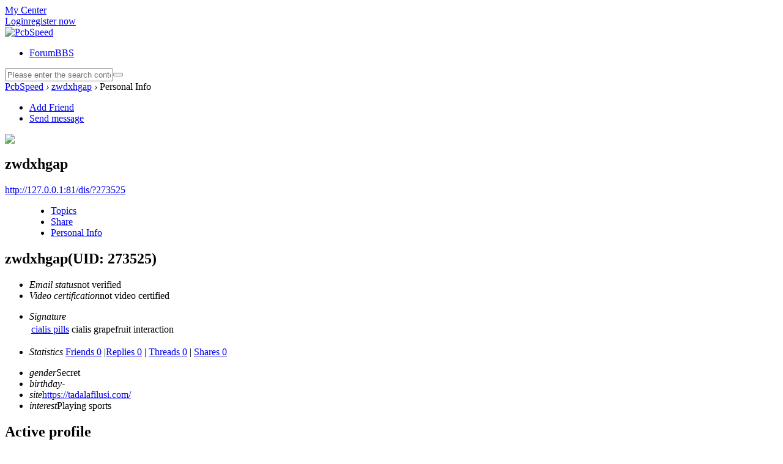

--- FILE ---
content_type: text/html; charset=utf-8
request_url: http://pcbspeed.com/dis/home.php?mod=space&uid=273525
body_size: 12758
content:
<!DOCTYPE html PUBLIC "-//W3C//DTD XHTML 1.0 Transitional//EN" "http://www.w3.org/TR/xhtml1/DTD/xhtml1-transitional.dtd">
<html xmlns="http://www.w3.org/1999/xhtml">
<head>
<meta http-equiv="Content-Type" content="text/html; charset=utf-8" />
<title>zwdxhgap Profile -  PcbSpeed -  Powered by pcbspeed!</title>

<meta name="keywords" content="zwdxhgap Profile" />
<meta name="description" content="zwdxhgap Profile ,PcbSpeed" />
<meta name="generator" content="Discuz! X3.4" />
<meta name="author" content="Discuz! Team and Comsenz UI Team" />
<meta name="copyright" content="2001-2017 Comsenz Inc." />
<meta name="MSSmartTagsPreventParsing" content="True" />
<meta http-equiv="MSThemeCompatible" content="Yes" />
<base href="http://127.0.0.1:81/dis/" /><link rel="stylesheet" type="text/css" href="data/cache/style_3_common.css?tGO" /><link rel="stylesheet" type="text/css" href="data/cache/style_3_home_space.css?tGO" /><script type="text/javascript">var STYLEID = '3', STATICURL = 'static/', IMGDIR = 'template/sxp_lovedz_1/img', VERHASH = 'tGO', charset = 'utf-8', discuz_uid = '0', cookiepre = '531Y_2132_', cookiedomain = '', cookiepath = '/', showusercard = '1', attackevasive = '0', disallowfloat = 'newthread', creditnotice = '1|prestige|,2|money|,3|contribution|', defaultstyle = '', REPORTURL = 'aHR0cDovLzEyNy4wLjAuMTo4MS9kaXMvaG9tZS5waHA/bW9kPXNwYWNlJnVpZD0yNzM1MjU=', SITEURL = 'http://127.0.0.1:81/dis/', JSPATH = 'static/js/', CSSPATH = 'data/cache/style_', DYNAMICURL = '';</script>
<script src="static/js/common.js?tGO" type="text/javascript"></script><meta name="application-name" content="PcbSpeed" />
<meta name="msapplication-tooltip" content="PcbSpeed" />
<meta name="msapplication-task" content="name=Portal;action-uri=http://127.0.0.1:81/dis/portal.php;icon-uri=http://127.0.0.1:81/dis/template/sxp_lovedz_1/img/portal.ico" /><meta name="msapplication-task" content="name=Forum;action-uri=http://127.0.0.1:81/dis/forum.php;icon-uri=http://127.0.0.1:81/dis/template/sxp_lovedz_1/img/bbs.ico" />
<meta name="msapplication-task" content="name=HOME;action-uri=http://127.0.0.1:81/dis/home.php;icon-uri=http://127.0.0.1:81/dis/template/sxp_lovedz_1/img/home.ico" /><script src="static/js/home.js?tGO" type="text/javascript"></script>

     <script language=javascript> 
    <!-- 
    window.onerror=function(){return true;} 
    // --> 
    </script>
</head>
<body id="nv_home" class="pg_space" onkeydown="if(event.keyCode==27) return false;">


<div id="append_parent"></div><div id="ajaxwaitid"></div>

<div id="hd">
<div id="toptb" class="cl sxptoptb">
<div class="wp">
<div class="z">
</div>
<div class="y" >

<div class="sxp_y_r" >
<a href="javascript:;" id="qmenu" onmouseover="delayShow(this, function () {showMenu({'ctrlid':'qmenu','pos':'34!','ctrlclass':'a','duration':2});showForummenu(0);})">My Center</a>
</div>

<div class="sxp_y_l" ><script src="static/js/logging.js?tGO" type="text/javascript"></script>
<form method="post" autocomplete="off" id="lsform" action="member.php?mod=logging&amp;action=login&amp;loginsubmit=yes&amp;infloat=yes&amp;lssubmit=yes" onsubmit="return lsSubmit();">
<div class="fastlg cl" >
<span id="return_ls" style="display:none"></span>
<div class="y pns" >
<table cellspacing="0" cellpadding="0">
<tr>
                                                <td style="display:none"><input type="text" name="username" id="ls_username" autocomplete="off" class="px vm" tabindex="901" /></td>
<td><a onclick="showWindow('login', this.href);return false;" href="member.php?mod=logging&amp;action=login" rel="nofollow">Login</a></td>
                        <td><a href="member.php?mod=register" >register now</a></td>



</tr>
<tr>

</tr>
</table>
<input type="hidden" name="quickforward" value="yes" />
<input type="hidden" name="handlekey" value="ls" />
  </div>
<div style="display;none;"></div>
</div>
</form>

</div>

</div>
</div>
</div>


<div><div id="sxp_nv"><div id="sxp_nv2">     
            <div id="sxp_nv_h2">
<a href="./" title="PcbSpeed"><img src="template/sxp_lovedz_1/image/logo.png" alt="PcbSpeed" border="0" /></a></div>

              <div id="sxp_nv3">
                    <ul>
                                                                                                                                                            <li id="mn_forum" ><a href="forum.php" hidefocus="true" title="BBS"  >Forum<span>BBS</span></a></li>                                                                                                                                                                                                        </ul>
                                    </div>
<div id="sxp_nv4">

<div id="scbar" class="cl">
  <form id="scbar_form" method="post" autocomplete="off" onsubmit="searchFocus($('scbar_txt'))" action="search.php?searchsubmit=yes" target="_blank">
<input type="hidden" name="mod" id="scbar_mod" value="search" />
<input type="hidden" name="formhash" value="12ece3f3" />
<input type="hidden" name="srchtype" value="title" />
<input type="hidden" name="srhfid" value="0" />
<input type="hidden" name="srhlocality" value="home::space" />
<table cellspacing="0" cellpadding="0">
<tr>

<td class="scbar_txt_td"><input type="text" name="srchtxt" id="scbar_txt" value="" autocomplete="off" x-webkit-speech speech placeholder="Please enter the search content"/></td>


<td class="scbar_btn_td"><button type="submit" name="searchsubmit" id="scbar_btn" sc="1" class="pn pnc" value="true"></button></td>


</tr>
<tr>
  <td colspan="4" >
    </td>
  </tr>
</table>
</form>
</div>
<ul id="scbar_type_menu" class="p_pop" style="display: none;"><li><a href="javascript:;" rel="forum" class="curtype">Threads</a></li><li><a href="javascript:;" rel="user">Users</a></li></ul>
<script type="text/javascript">
initSearchmenu('scbar', '');
</script>
<script type="text/javascript">
    $(function(){
        $("#scbar_txt").attr('placeholder','Please enter the search content');
    })
</script>
</div>
                <div class="clear"></div>
</div></div> 

 <div class="clear"></div>
              
<div id="mu" class="cl">
</div>		


</div>	</div>            
<div id="wp" class="wp">










<div id="pt" class="bm cl">
<div class="z">
<a href="./" class="nvhm" title="Home">PcbSpeed</a> <em>&rsaquo;</em>
<a href="home.php?mod=space&amp;uid=273525">zwdxhgap</a> <em>&rsaquo;</em>
Personal Info
</div>
</div>
<style id="diy_style" type="text/css"></style>
<div class="wp">
<!--[diy=diy1]--><div id="diy1" class="area"></div><!--[/diy]-->
</div><div id="uhd">
<div class="mn">
<ul>
<li class="addf">
<a href="home.php?mod=spacecp&amp;ac=friend&amp;op=add&amp;uid=273525&amp;handlekey=addfriendhk_273525" id="a_friend_li_273525" onclick="showWindow(this.id, this.href, 'get', 0);" class="xi2">Add Friend</a>
</li>
<li class="pm2">
<a href="home.php?mod=spacecp&amp;ac=pm&amp;op=showmsg&amp;handlekey=showmsg_273525&amp;touid=273525&amp;pmid=0&amp;daterange=2" id="a_sendpm_273525" onclick="showWindow('showMsgBox', this.href, 'get', 0)" title="Send message">Send message</a>
</li>
</ul>
</div>
<div class="h cl">
<div class="icn avt"><a href="home.php?mod=space&amp;uid=273525"><img src="http://www.pcbspeed.com/dis/uc_server/avatar.php?uid=273525&size=small" /></a></div>
<h2 class="mt">
zwdxhgap</h2>
<p>
<a href="http://127.0.0.1:81/dis/?273525" class="xg1">http://127.0.0.1:81/dis/?273525</a>
</p>
</div>

<ul class="tb cl" style="padding-left: 75px;">
<li><a href="home.php?mod=space&amp;uid=273525&amp;do=thread&amp;view=me&amp;from=space">Topics</a></li>
<li><a href="home.php?mod=space&amp;uid=273525&amp;do=share&amp;view=me&amp;from=space">Share</a></li>
<li class="a"><a href="home.php?mod=space&amp;uid=273525&amp;do=profile&amp;from=space">Personal Info</a></li>
</ul>
</div>
<div id="ct" class="ct1 wp cl">
<div class="mn">
<!--[diy=diycontenttop]--><div id="diycontenttop" class="area"></div><!--[/diy]-->
<div class="bm bw0">
<div class="bm_c">
<div class="bm_c u_profile">

<div class="pbm mbm bbda cl">
<h2 class="mbn">
zwdxhgap<span class="xw0">(UID: 273525)</span>
</h2>
<ul class="pf_l cl pbm mbm">
<li><em>Email status</em>not verified</li>
<li><em>Video certification</em>not video certified</li>
</ul>
<ul>
<li><em class="xg1">Signature&nbsp;&nbsp;</em><table><tr><td><a href="https://tadalafilusi.com/#" target="_blank">cialis pills</a> cialis grapefruit interaction</td></tr></table></li></ul>
<ul class="cl bbda pbm mbm">
<li>
<em class="xg2">Statistics</em>
<a href="home.php?mod=space&amp;uid=273525&amp;do=friend&amp;view=me&amp;from=space" target="_blank">Friends 0</a>
<span class="pipe">|</span><a href="home.php?mod=space&uid=273525&do=thread&view=me&type=reply&from=space" target="_blank">Replies 0</a>
<span class="pipe">|</span>
<a href="home.php?mod=space&uid=273525&do=thread&view=me&type=thread&from=space" target="_blank">Threads 0</a>
<span class="pipe">|</span>
<a href="home.php?mod=space&amp;uid=273525&amp;do=share&amp;view=me&amp;from=space" target="_blank">Shares 0</a>
</li>
</ul>
<ul class="pf_l cl"><li><em>gender</em>Secret</li>
<li><em>birthday</em>-</li>
<li><em>site</em><a href="https://tadalafilusi.com/" target="_blank">https://tadalafilusi.com/</a></li>
<li><em>interest</em>Playing sports</li>
</ul>
</div>
<div class="pbm mbm bbda cl">
<h2 class="mbn">Active profile</h2>
<ul>
<li><em class="xg1">User Group&nbsp;&nbsp;</em><span style="color:" class="xi2" onmouseover="showTip(this)" tip="Points 2, For the next level needed 48 Points"><a href="home.php?mod=spacecp&amp;ac=usergroup&amp;gid=10" target="_blank">Novice member</a></span>  </li>
</ul>
<ul id="pbbs" class="pf_l">
<li><em>Registration date</em>2022-5-27 17:05</li>
<li><em>Last visit time</em>2022-5-27 17:05</li>
<li><em>Last activity time</em>2022-5-27 17:05</li><li><em>Time offset</em>The system default</li>
</ul>
</div>
<div id="psts" class="cl">
<h2 class="mbn">Statistics</h2>
<ul class="pf_l">
<li><em>Used Space</em>   0 B </li>
<li><em>Points</em>2</li><li><em>prestige</em>0 </li>
<li><em>money</em>2 </li>
<li><em>contribution</em>0 </li>
</ul>
</div>
</div><!--[diy=diycontentbottom]--><div id="diycontentbottom" class="area"></div><!--[/diy]--></div>
</div>
</div>
</div>

<div class="wp mtn">
<!--[diy=diy3]--><div id="diy3" class="area"></div><!--[/diy]-->
</div>
</div>



<div class="sxpfooter">
        <div class="sxpfttop">
        	<div class="sxpw1100">
            	<div class="sxpftpad" style="width:800px;">
                	<h3><div class="clear"></div>
</h3>
                    <div class="clear"></div>
                    <ul>
                    	<li>Copyright &nbsp;&nbsp;&copy;2015-2016&nbsp;&nbsp;<a href="http://www.pcbspeed.com" target="_blank">PcbSpeed Inc.</a>&nbsp;&nbsp;

Powered by&copy;<a href="http://www.pcbspeed.com" target="_blank">pcbspeed</a>
&nbsp;&nbsp;	
&nbsp;&nbsp;

</li>
                    </ul>
                </div>

                <div class="sxpftright" style="float:right;display:none;">
                	
                    <div class="sxpftshare">
                    	<ul>
                        	<li class="sxpftli1"><a href="#" target="_blank"><span></span></a></li>
                            <li class="sxpftli2">
                            	<a href="#" target="_blank"><span></span></a>
                            	<b>
                                    <img src="template/sxp_lovedz_1/image/erweima.jpg" />
                                </b>
                            </li>
                            <li class="sxpftli3"><a href="#" target="_blank"><span></span></a></li>
                            <li class="sxpftli4"><a href="#" target="_blank"><span></span></a></li>
                            <div class="clear"></div>
                        </ul>
                    </div>
                    
                </div>
                <div class="clear"></div>
            </div>
        </div>
    </div>







<div class="clear"></div>
<div id="ft" style="padding:0; border:0;"></div>
<script src="home.php?mod=misc&ac=sendmail&rand=1769110071" type="text/javascript"></script>
<div id="scrolltop">
<span hidefocus="true"><a title="To Top" onclick="window.scrollTo('0','0')" class="scrolltopa" ><b>To Top</b></a></span>
</div>
<script type="text/javascript">_attachEvent(window, 'scroll', function () { showTopLink(); });checkBlind();</script>
</div>
</body>
</html>
